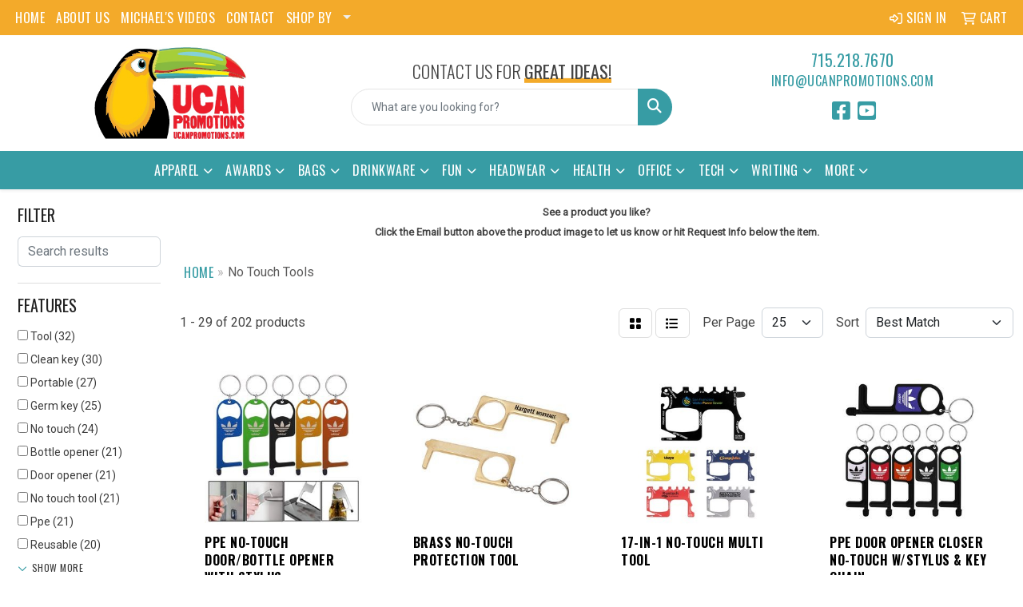

--- FILE ---
content_type: text/html
request_url: https://www.ucanpromotionalproducts.com/ws/ws.dll/StartSrch?UID=107967&WENavID=17919081
body_size: 14026
content:
<!DOCTYPE html>
<html lang="en"><head>
<meta charset="utf-8">
<meta http-equiv="X-UA-Compatible" content="IE=edge">
<meta name="viewport" content="width=device-width, initial-scale=1">
<!-- The above 3 meta tags *must* come first in the head; any other head content must come *after* these tags -->


<link href="/distsite/styles/8/css/bootstrap.min.css" rel="stylesheet" />
<link href="https://fonts.googleapis.com/css?family=Open+Sans:400,600|Oswald:400,600" rel="stylesheet">
<link href="/distsite/styles/8/css/owl.carousel.min.css" rel="stylesheet">
<link href="/distsite/styles/8/css/nouislider.css" rel="stylesheet">
<!--<link href="/distsite/styles/8/css/menu.css" rel="stylesheet"/>-->
<link href="/distsite/styles/8/css/flexslider.css" rel="stylesheet">
<link href="/distsite/styles/8/css/all.min.css" rel="stylesheet">
<link href="/distsite/styles/8/css/slick/slick.css" rel="stylesheet"/>
<link href="/distsite/styles/8/css/lightbox/lightbox.css" rel="stylesheet"  />
<link href="/distsite/styles/8/css/yamm.css" rel="stylesheet" />
<!-- Custom styles for this theme -->
<link href="/we/we.dll/StyleSheet?UN=107967&Type=WETheme&TS=C44652.5542476852" rel="stylesheet">
<!-- Custom styles for this theme -->
<link href="/we/we.dll/StyleSheet?UN=107967&Type=WETheme-PS&TS=C44652.5542476852" rel="stylesheet">
<link rel="preconnect" href="https://fonts.googleapis.com">
<link rel="preconnect" href="https://fonts.gstatic.com" crossorigin>
<link href="https://fonts.googleapis.com/css2?family=Oswald:wght@200;300;400;500;600;700&display=swap" rel="stylesheet">

<style>
body {color: #444 !important;}
ul#nav1.sf-arrows .sf-with-ul:after {border-top-color: #eee;}
h1, h2, h3, h4, h5, h6 {font-family: 'Oswald', sans-serif !important; text-transform: uppercase !important; font-weight: 400;}
a {font-family: 'Oswald', sans-serif !important; text-transform: uppercase !important; font-weight: 400; letter-spacing: .5px;}
.btn-default {font-family: 'Oswald', sans-serif !important; text-transform: uppercase !important;}
#header-inner > div > div {align-items: center !important;}
#logo > a > img {margin-top: 0;}
.header-six #logo img {max-height: 115px;}
.header-eight #logo img {max-height: 115px;}
.sig-theme-grid h3 {font-weight: 300;}
#ftlogo > a > img {height: 120px;}
#ftlogo > a > img {margin-bottom: 13px;}
#footer {padding: 60px 0px 0px 0px; border-top: 2px solid #379ca4; }
.sig-overlay {background-color: #00000080;}

.heading-title {font-family: 'Oswald', sans-serif !important; margin-bottom: 10px !important; font-size: 22px; text-transform: uppercase !important; font-weight: 300;}
.underline-txt {background-size: 100px 1.4em; background-image: linear-gradient(to bottom,rgba(0,0,0,0) 80%,#f3aa2a 80%); font-weight: 400;}

#featured-collection-1 > div > div > h3 {display: none;}
#featured-collection-1 {background: #fff;}
#featured-collection-2 {background: #fff;}
#featured-collection-3 > div > div > h3 {display: none;}
#featured-collection-4 > div > div > h3 {display: none;}

@media (min-width: 768px) {
#header-inner { padding: 15px 0px}
}

@media (min-width: 992px) {
.carousel-item {height: 550px;}
}
</style>

<!-- HTML5 shim and Respond.js for IE8 support of HTML5 elements and media queries -->
<!--[if lt IE 9]>
      <script src="https://oss.maxcdn.com/html5shiv/3.7.3/html5shiv.min.js"></script>
      <script src="https://oss.maxcdn.com/respond/1.4.2/respond.min.js"></script>
    <![endif]-->

</head>

<body style="background:#fff;">


  <!-- Slide-Out Menu -->
  <div id="filter-menu" class="filter-menu">
    <button id="close-menu" class="btn-close"></button>
    <div class="menu-content">
      
<aside class="filter-sidebar">



<div class="filter-section first">
	<h2>Filter</h2>
	 <div class="input-group mb-3">
	 <input type="text" style="border-right:0;" placeholder="Search results" class="form-control text-search-within-results" name="SearchWithinResults" value="" maxlength="100" onkeyup="HandleTextFilter(event);">
	  <label class="input-group-text" style="background-color:#fff;"><a  style="display:none;" href="javascript:void(0);" class="remove-filter" data-toggle="tooltip" title="Clear" onclick="ClearTextFilter();"><i class="far fa-times" aria-hidden="true"></i> <span class="fa-sr-only">x</span></a></label>
	</div>
</div>

<a href="javascript:void(0);" class="clear-filters"  style="display:none;" onclick="ClearDrillDown();">Clear all filters</a>

<div class="filter-section"  style="display:none;">
	<h2>Categories</h2>

	<div class="filter-list">

	 

		<!-- wrapper for more filters -->
        <div class="show-filter">

		</div><!-- showfilters -->

	</div>

		<a href="#" class="show-more"  style="display:none;" >Show more</a>
</div>


<div class="filter-section" >
	<h2>Features</h2>

		<div class="filter-list">

	  		<div class="checkbox"><label><input class="filtercheckbox" type="checkbox" name="2|Tool" ><span> Tool (32)</span></label></div><div class="checkbox"><label><input class="filtercheckbox" type="checkbox" name="2|Clean key" ><span> Clean key (30)</span></label></div><div class="checkbox"><label><input class="filtercheckbox" type="checkbox" name="2|Portable" ><span> Portable (27)</span></label></div><div class="checkbox"><label><input class="filtercheckbox" type="checkbox" name="2|Germ key" ><span> Germ key (25)</span></label></div><div class="checkbox"><label><input class="filtercheckbox" type="checkbox" name="2|No touch" ><span> No touch (24)</span></label></div><div class="checkbox"><label><input class="filtercheckbox" type="checkbox" name="2|Bottle opener" ><span> Bottle opener (21)</span></label></div><div class="checkbox"><label><input class="filtercheckbox" type="checkbox" name="2|Door opener" ><span> Door opener (21)</span></label></div><div class="checkbox"><label><input class="filtercheckbox" type="checkbox" name="2|No touch tool" ><span> No touch tool (21)</span></label></div><div class="checkbox"><label><input class="filtercheckbox" type="checkbox" name="2|Ppe" ><span> Ppe (21)</span></label></div><div class="checkbox"><label><input class="filtercheckbox" type="checkbox" name="2|Reusable" ><span> Reusable (20)</span></label></div><div class="show-filter"><div class="checkbox"><label><input class="filtercheckbox" type="checkbox" name="2|Key chains" ><span> Key chains (18)</span></label></div><div class="checkbox"><label><input class="filtercheckbox" type="checkbox" name="2|No-touch" ><span> No-touch (18)</span></label></div><div class="checkbox"><label><input class="filtercheckbox" type="checkbox" name="2|Safety" ><span> Safety (18)</span></label></div><div class="checkbox"><label><input class="filtercheckbox" type="checkbox" name="2|Keychains" ><span> Keychains (17)</span></label></div><div class="checkbox"><label><input class="filtercheckbox" type="checkbox" name="2|Safe touch key" ><span> Safe touch key (17)</span></label></div><div class="checkbox"><label><input class="filtercheckbox" type="checkbox" name="2|Contactless" ><span> Contactless (16)</span></label></div><div class="checkbox"><label><input class="filtercheckbox" type="checkbox" name="2|Touch less" ><span> Touch less (15)</span></label></div><div class="checkbox"><label><input class="filtercheckbox" type="checkbox" name="2|Touchless door opener" ><span> Touchless door opener (15)</span></label></div><div class="checkbox"><label><input class="filtercheckbox" type="checkbox" name="2|Durable" ><span> Durable (14)</span></label></div><div class="checkbox"><label><input class="filtercheckbox" type="checkbox" name="2|Hands free" ><span> Hands free (14)</span></label></div><div class="checkbox"><label><input class="filtercheckbox" type="checkbox" name="2|Hygiene" ><span> Hygiene (14)</span></label></div><div class="checkbox"><label><input class="filtercheckbox" type="checkbox" name="2|Stylus" ><span> Stylus (14)</span></label></div><div class="checkbox"><label><input class="filtercheckbox" type="checkbox" name="2|Touchless tool" ><span> Touchless tool (14)</span></label></div><div class="checkbox"><label><input class="filtercheckbox" type="checkbox" name="2|Coronavirus" ><span> Coronavirus (13)</span></label></div><div class="checkbox"><label><input class="filtercheckbox" type="checkbox" name="2|Metal" ><span> Metal (13)</span></label></div><div class="checkbox"><label><input class="filtercheckbox" type="checkbox" name="2|No touch door opener" ><span> No touch door opener (13)</span></label></div><div class="checkbox"><label><input class="filtercheckbox" type="checkbox" name="2|Protection" ><span> Protection (13)</span></label></div><div class="checkbox"><label><input class="filtercheckbox" type="checkbox" name="2|Protective" ><span> Protective (13)</span></label></div><div class="checkbox"><label><input class="filtercheckbox" type="checkbox" name="2|Touch tool" ><span> Touch tool (13)</span></label></div><div class="checkbox"><label><input class="filtercheckbox" type="checkbox" name="2|Touchless key" ><span> Touchless key (13)</span></label></div><div class="checkbox"><label><input class="filtercheckbox" type="checkbox" name="2|Isolation" ><span> Isolation (12)</span></label></div><div class="checkbox"><label><input class="filtercheckbox" type="checkbox" name="2|Key" ><span> Key (12)</span></label></div><div class="checkbox"><label><input class="filtercheckbox" type="checkbox" name="2|Kooty key" ><span> Kooty key (12)</span></label></div><div class="checkbox"><label><input class="filtercheckbox" type="checkbox" name="2|No contact" ><span> No contact (12)</span></label></div><div class="checkbox"><label><input class="filtercheckbox" type="checkbox" name="2|No touch key" ><span> No touch key (12)</span></label></div><div class="checkbox"><label><input class="filtercheckbox" type="checkbox" name="2|Touchless" ><span> Touchless (12)</span></label></div><div class="checkbox"><label><input class="filtercheckbox" type="checkbox" name="2|Clean" ><span> Clean (11)</span></label></div><div class="checkbox"><label><input class="filtercheckbox" type="checkbox" name="2|Key holder" ><span> Key holder (11)</span></label></div><div class="checkbox"><label><input class="filtercheckbox" type="checkbox" name="2|Opener" ><span> Opener (11)</span></label></div><div class="checkbox"><label><input class="filtercheckbox" type="checkbox" name="2|Touch free" ><span> Touch free (11)</span></label></div><div class="checkbox"><label><input class="filtercheckbox" type="checkbox" name="2|Germs" ><span> Germs (10)</span></label></div><div class="checkbox"><label><input class="filtercheckbox" type="checkbox" name="2|Touchscreen" ><span> Touchscreen (10)</span></label></div><div class="checkbox"><label><input class="filtercheckbox" type="checkbox" name="2|Anti-microbial hand tool" ><span> Anti-microbial hand tool (9)</span></label></div><div class="checkbox"><label><input class="filtercheckbox" type="checkbox" name="2|Covid-19" ><span> Covid-19 (9)</span></label></div><div class="checkbox"><label><input class="filtercheckbox" type="checkbox" name="2|Door" ><span> Door (9)</span></label></div><div class="checkbox"><label><input class="filtercheckbox" type="checkbox" name="2|Key ring" ><span> Key ring (9)</span></label></div><div class="checkbox"><label><input class="filtercheckbox" type="checkbox" name="2|Brass" ><span> Brass (8)</span></label></div><div class="checkbox"><label><input class="filtercheckbox" type="checkbox" name="2|Edc" ><span> Edc (8)</span></label></div><div class="checkbox"><label><input class="filtercheckbox" type="checkbox" name="2|Elevator button pusher" ><span> Elevator button pusher (8)</span></label></div><div class="checkbox"><label><input class="filtercheckbox" type="checkbox" name="2|Hygienic" ><span> Hygienic (8)</span></label></div></div>

			<!-- wrapper for more filters -->
			<div class="show-filter">

			</div><!-- showfilters -->
 		</div>
		<a href="#" class="show-more"  >Show more</a>


</div>


<div class="filter-section" >
	<h2>Colors</h2>

		<div class="filter-list">

		  	<div class="checkbox"><label><input class="filtercheckbox" type="checkbox" name="1|Black" ><span> Black (122)</span></label></div><div class="checkbox"><label><input class="filtercheckbox" type="checkbox" name="1|Silver" ><span> Silver (64)</span></label></div><div class="checkbox"><label><input class="filtercheckbox" type="checkbox" name="1|Blue" ><span> Blue (56)</span></label></div><div class="checkbox"><label><input class="filtercheckbox" type="checkbox" name="1|Gold" ><span> Gold (52)</span></label></div><div class="checkbox"><label><input class="filtercheckbox" type="checkbox" name="1|Red" ><span> Red (51)</span></label></div><div class="checkbox"><label><input class="filtercheckbox" type="checkbox" name="1|Green" ><span> Green (40)</span></label></div><div class="checkbox"><label><input class="filtercheckbox" type="checkbox" name="1|White" ><span> White (36)</span></label></div><div class="checkbox"><label><input class="filtercheckbox" type="checkbox" name="1|Pink" ><span> Pink (24)</span></label></div><div class="checkbox"><label><input class="filtercheckbox" type="checkbox" name="1|Yellow" ><span> Yellow (24)</span></label></div><div class="checkbox"><label><input class="filtercheckbox" type="checkbox" name="1|Orange" ><span> Orange (20)</span></label></div><div class="show-filter"><div class="checkbox"><label><input class="filtercheckbox" type="checkbox" name="1|Purple" ><span> Purple (16)</span></label></div><div class="checkbox"><label><input class="filtercheckbox" type="checkbox" name="1|Gray" ><span> Gray (15)</span></label></div><div class="checkbox"><label><input class="filtercheckbox" type="checkbox" name="1|Various" ><span> Various (14)</span></label></div><div class="checkbox"><label><input class="filtercheckbox" type="checkbox" name="1|Rose gold" ><span> Rose gold (11)</span></label></div><div class="checkbox"><label><input class="filtercheckbox" type="checkbox" name="1|Brass" ><span> Brass (8)</span></label></div><div class="checkbox"><label><input class="filtercheckbox" type="checkbox" name="1|Brown" ><span> Brown (8)</span></label></div><div class="checkbox"><label><input class="filtercheckbox" type="checkbox" name="1|Antique pewter" ><span> Antique pewter (5)</span></label></div><div class="checkbox"><label><input class="filtercheckbox" type="checkbox" name="1|Golden" ><span> Golden (5)</span></label></div><div class="checkbox"><label><input class="filtercheckbox" type="checkbox" name="1|Bronze" ><span> Bronze (4)</span></label></div><div class="checkbox"><label><input class="filtercheckbox" type="checkbox" name="1|Lime green" ><span> Lime green (4)</span></label></div><div class="checkbox"><label><input class="filtercheckbox" type="checkbox" name="1|Antique brass" ><span> Antique brass (3)</span></label></div><div class="checkbox"><label><input class="filtercheckbox" type="checkbox" name="1|Antique copper" ><span> Antique copper (3)</span></label></div><div class="checkbox"><label><input class="filtercheckbox" type="checkbox" name="1|Copper" ><span> Copper (3)</span></label></div><div class="checkbox"><label><input class="filtercheckbox" type="checkbox" name="1|Pewter" ><span> Pewter (3)</span></label></div><div class="checkbox"><label><input class="filtercheckbox" type="checkbox" name="1|Rose red" ><span> Rose red (3)</span></label></div><div class="checkbox"><label><input class="filtercheckbox" type="checkbox" name="1|Black/blue" ><span> Black/blue (2)</span></label></div><div class="checkbox"><label><input class="filtercheckbox" type="checkbox" name="1|Black/red" ><span> Black/red (2)</span></label></div><div class="checkbox"><label><input class="filtercheckbox" type="checkbox" name="1|Black/white" ><span> Black/white (2)</span></label></div><div class="checkbox"><label><input class="filtercheckbox" type="checkbox" name="1|Chrome silver" ><span> Chrome silver (2)</span></label></div><div class="checkbox"><label><input class="filtercheckbox" type="checkbox" name="1|Light blue" ><span> Light blue (2)</span></label></div><div class="checkbox"><label><input class="filtercheckbox" type="checkbox" name="1|Nickel" ><span> Nickel (2)</span></label></div><div class="checkbox"><label><input class="filtercheckbox" type="checkbox" name="1|Royal blue" ><span> Royal blue (2)</span></label></div><div class="checkbox"><label><input class="filtercheckbox" type="checkbox" name="1|Acid green/black" ><span> Acid green/black (1)</span></label></div><div class="checkbox"><label><input class="filtercheckbox" type="checkbox" name="1|Assorted" ><span> Assorted (1)</span></label></div><div class="checkbox"><label><input class="filtercheckbox" type="checkbox" name="1|Bag" ><span> Bag (1)</span></label></div><div class="checkbox"><label><input class="filtercheckbox" type="checkbox" name="1|Black gray" ><span> Black gray (1)</span></label></div><div class="checkbox"><label><input class="filtercheckbox" type="checkbox" name="1|Black/green" ><span> Black/green (1)</span></label></div><div class="checkbox"><label><input class="filtercheckbox" type="checkbox" name="1|Black/orange" ><span> Black/orange (1)</span></label></div><div class="checkbox"><label><input class="filtercheckbox" type="checkbox" name="1|Black/red/silver" ><span> Black/red/silver (1)</span></label></div><div class="checkbox"><label><input class="filtercheckbox" type="checkbox" name="1|Black/silver" ><span> Black/silver (1)</span></label></div><div class="checkbox"><label><input class="filtercheckbox" type="checkbox" name="1|Blue/silver" ><span> Blue/silver (1)</span></label></div><div class="checkbox"><label><input class="filtercheckbox" type="checkbox" name="1|Brown/silver" ><span> Brown/silver (1)</span></label></div><div class="checkbox"><label><input class="filtercheckbox" type="checkbox" name="1|Brushed steel" ><span> Brushed steel (1)</span></label></div><div class="checkbox"><label><input class="filtercheckbox" type="checkbox" name="1|Burgundy red" ><span> Burgundy red (1)</span></label></div><div class="checkbox"><label><input class="filtercheckbox" type="checkbox" name="1|Cloth" ><span> Cloth (1)</span></label></div><div class="checkbox"><label><input class="filtercheckbox" type="checkbox" name="1|Ful" ><span> Ful (1)</span></label></div><div class="checkbox"><label><input class="filtercheckbox" type="checkbox" name="1|Maroon" ><span> Maroon (1)</span></label></div><div class="checkbox"><label><input class="filtercheckbox" type="checkbox" name="1|Maroon red" ><span> Maroon red (1)</span></label></div><div class="checkbox"><label><input class="filtercheckbox" type="checkbox" name="1|Natural" ><span> Natural (1)</span></label></div><div class="checkbox"><label><input class="filtercheckbox" type="checkbox" name="1|Natural wood brown" ><span> Natural wood brown (1)</span></label></div></div>


			<!-- wrapper for more filters -->
			<div class="show-filter">

			</div><!-- showfilters -->

		  </div>

		<a href="#" class="show-more"  >Show more</a>
</div>


<div class="filter-section"  >
	<h2>Price Range</h2>
	<div class="filter-price-wrap">
		<div class="filter-price-inner">
			<div class="input-group">
				<span class="input-group-text input-group-text-white">$</span>
				<input type="text" class="form-control form-control-sm filter-min-prices" name="min-prices" value="" placeholder="Min" onkeyup="HandlePriceFilter(event);">
			</div>
			<div class="input-group">
				<span class="input-group-text input-group-text-white">$</span>
				<input type="text" class="form-control form-control-sm filter-max-prices" name="max-prices" value="" placeholder="Max" onkeyup="HandlePriceFilter(event);">
			</div>
		</div>
		<a href="javascript:void(0)" onclick="SetPriceFilter();" ><i class="fa-solid fa-chevron-right"></i></a>
	</div>
</div>

<div class="filter-section"   >
	<h2>Quantity</h2>
	<div class="filter-price-wrap mb-2">
		<input type="text" class="form-control form-control-sm filter-quantity" value="" placeholder="Qty" onkeyup="HandleQuantityFilter(event);">
		<a href="javascript:void(0)" onclick="SetQuantityFilter();"><i class="fa-solid fa-chevron-right"></i></a>
	</div>
</div>




	</aside>

    </div>
</div>




	<div class="container-fluid">
		<div class="row">

			<div class="col-md-3 col-lg-2">
        <div class="d-none d-md-block">
          <div id="desktop-filter">
            
<aside class="filter-sidebar">



<div class="filter-section first">
	<h2>Filter</h2>
	 <div class="input-group mb-3">
	 <input type="text" style="border-right:0;" placeholder="Search results" class="form-control text-search-within-results" name="SearchWithinResults" value="" maxlength="100" onkeyup="HandleTextFilter(event);">
	  <label class="input-group-text" style="background-color:#fff;"><a  style="display:none;" href="javascript:void(0);" class="remove-filter" data-toggle="tooltip" title="Clear" onclick="ClearTextFilter();"><i class="far fa-times" aria-hidden="true"></i> <span class="fa-sr-only">x</span></a></label>
	</div>
</div>

<a href="javascript:void(0);" class="clear-filters"  style="display:none;" onclick="ClearDrillDown();">Clear all filters</a>

<div class="filter-section"  style="display:none;">
	<h2>Categories</h2>

	<div class="filter-list">

	 

		<!-- wrapper for more filters -->
        <div class="show-filter">

		</div><!-- showfilters -->

	</div>

		<a href="#" class="show-more"  style="display:none;" >Show more</a>
</div>


<div class="filter-section" >
	<h2>Features</h2>

		<div class="filter-list">

	  		<div class="checkbox"><label><input class="filtercheckbox" type="checkbox" name="2|Tool" ><span> Tool (32)</span></label></div><div class="checkbox"><label><input class="filtercheckbox" type="checkbox" name="2|Clean key" ><span> Clean key (30)</span></label></div><div class="checkbox"><label><input class="filtercheckbox" type="checkbox" name="2|Portable" ><span> Portable (27)</span></label></div><div class="checkbox"><label><input class="filtercheckbox" type="checkbox" name="2|Germ key" ><span> Germ key (25)</span></label></div><div class="checkbox"><label><input class="filtercheckbox" type="checkbox" name="2|No touch" ><span> No touch (24)</span></label></div><div class="checkbox"><label><input class="filtercheckbox" type="checkbox" name="2|Bottle opener" ><span> Bottle opener (21)</span></label></div><div class="checkbox"><label><input class="filtercheckbox" type="checkbox" name="2|Door opener" ><span> Door opener (21)</span></label></div><div class="checkbox"><label><input class="filtercheckbox" type="checkbox" name="2|No touch tool" ><span> No touch tool (21)</span></label></div><div class="checkbox"><label><input class="filtercheckbox" type="checkbox" name="2|Ppe" ><span> Ppe (21)</span></label></div><div class="checkbox"><label><input class="filtercheckbox" type="checkbox" name="2|Reusable" ><span> Reusable (20)</span></label></div><div class="show-filter"><div class="checkbox"><label><input class="filtercheckbox" type="checkbox" name="2|Key chains" ><span> Key chains (18)</span></label></div><div class="checkbox"><label><input class="filtercheckbox" type="checkbox" name="2|No-touch" ><span> No-touch (18)</span></label></div><div class="checkbox"><label><input class="filtercheckbox" type="checkbox" name="2|Safety" ><span> Safety (18)</span></label></div><div class="checkbox"><label><input class="filtercheckbox" type="checkbox" name="2|Keychains" ><span> Keychains (17)</span></label></div><div class="checkbox"><label><input class="filtercheckbox" type="checkbox" name="2|Safe touch key" ><span> Safe touch key (17)</span></label></div><div class="checkbox"><label><input class="filtercheckbox" type="checkbox" name="2|Contactless" ><span> Contactless (16)</span></label></div><div class="checkbox"><label><input class="filtercheckbox" type="checkbox" name="2|Touch less" ><span> Touch less (15)</span></label></div><div class="checkbox"><label><input class="filtercheckbox" type="checkbox" name="2|Touchless door opener" ><span> Touchless door opener (15)</span></label></div><div class="checkbox"><label><input class="filtercheckbox" type="checkbox" name="2|Durable" ><span> Durable (14)</span></label></div><div class="checkbox"><label><input class="filtercheckbox" type="checkbox" name="2|Hands free" ><span> Hands free (14)</span></label></div><div class="checkbox"><label><input class="filtercheckbox" type="checkbox" name="2|Hygiene" ><span> Hygiene (14)</span></label></div><div class="checkbox"><label><input class="filtercheckbox" type="checkbox" name="2|Stylus" ><span> Stylus (14)</span></label></div><div class="checkbox"><label><input class="filtercheckbox" type="checkbox" name="2|Touchless tool" ><span> Touchless tool (14)</span></label></div><div class="checkbox"><label><input class="filtercheckbox" type="checkbox" name="2|Coronavirus" ><span> Coronavirus (13)</span></label></div><div class="checkbox"><label><input class="filtercheckbox" type="checkbox" name="2|Metal" ><span> Metal (13)</span></label></div><div class="checkbox"><label><input class="filtercheckbox" type="checkbox" name="2|No touch door opener" ><span> No touch door opener (13)</span></label></div><div class="checkbox"><label><input class="filtercheckbox" type="checkbox" name="2|Protection" ><span> Protection (13)</span></label></div><div class="checkbox"><label><input class="filtercheckbox" type="checkbox" name="2|Protective" ><span> Protective (13)</span></label></div><div class="checkbox"><label><input class="filtercheckbox" type="checkbox" name="2|Touch tool" ><span> Touch tool (13)</span></label></div><div class="checkbox"><label><input class="filtercheckbox" type="checkbox" name="2|Touchless key" ><span> Touchless key (13)</span></label></div><div class="checkbox"><label><input class="filtercheckbox" type="checkbox" name="2|Isolation" ><span> Isolation (12)</span></label></div><div class="checkbox"><label><input class="filtercheckbox" type="checkbox" name="2|Key" ><span> Key (12)</span></label></div><div class="checkbox"><label><input class="filtercheckbox" type="checkbox" name="2|Kooty key" ><span> Kooty key (12)</span></label></div><div class="checkbox"><label><input class="filtercheckbox" type="checkbox" name="2|No contact" ><span> No contact (12)</span></label></div><div class="checkbox"><label><input class="filtercheckbox" type="checkbox" name="2|No touch key" ><span> No touch key (12)</span></label></div><div class="checkbox"><label><input class="filtercheckbox" type="checkbox" name="2|Touchless" ><span> Touchless (12)</span></label></div><div class="checkbox"><label><input class="filtercheckbox" type="checkbox" name="2|Clean" ><span> Clean (11)</span></label></div><div class="checkbox"><label><input class="filtercheckbox" type="checkbox" name="2|Key holder" ><span> Key holder (11)</span></label></div><div class="checkbox"><label><input class="filtercheckbox" type="checkbox" name="2|Opener" ><span> Opener (11)</span></label></div><div class="checkbox"><label><input class="filtercheckbox" type="checkbox" name="2|Touch free" ><span> Touch free (11)</span></label></div><div class="checkbox"><label><input class="filtercheckbox" type="checkbox" name="2|Germs" ><span> Germs (10)</span></label></div><div class="checkbox"><label><input class="filtercheckbox" type="checkbox" name="2|Touchscreen" ><span> Touchscreen (10)</span></label></div><div class="checkbox"><label><input class="filtercheckbox" type="checkbox" name="2|Anti-microbial hand tool" ><span> Anti-microbial hand tool (9)</span></label></div><div class="checkbox"><label><input class="filtercheckbox" type="checkbox" name="2|Covid-19" ><span> Covid-19 (9)</span></label></div><div class="checkbox"><label><input class="filtercheckbox" type="checkbox" name="2|Door" ><span> Door (9)</span></label></div><div class="checkbox"><label><input class="filtercheckbox" type="checkbox" name="2|Key ring" ><span> Key ring (9)</span></label></div><div class="checkbox"><label><input class="filtercheckbox" type="checkbox" name="2|Brass" ><span> Brass (8)</span></label></div><div class="checkbox"><label><input class="filtercheckbox" type="checkbox" name="2|Edc" ><span> Edc (8)</span></label></div><div class="checkbox"><label><input class="filtercheckbox" type="checkbox" name="2|Elevator button pusher" ><span> Elevator button pusher (8)</span></label></div><div class="checkbox"><label><input class="filtercheckbox" type="checkbox" name="2|Hygienic" ><span> Hygienic (8)</span></label></div></div>

			<!-- wrapper for more filters -->
			<div class="show-filter">

			</div><!-- showfilters -->
 		</div>
		<a href="#" class="show-more"  >Show more</a>


</div>


<div class="filter-section" >
	<h2>Colors</h2>

		<div class="filter-list">

		  	<div class="checkbox"><label><input class="filtercheckbox" type="checkbox" name="1|Black" ><span> Black (122)</span></label></div><div class="checkbox"><label><input class="filtercheckbox" type="checkbox" name="1|Silver" ><span> Silver (64)</span></label></div><div class="checkbox"><label><input class="filtercheckbox" type="checkbox" name="1|Blue" ><span> Blue (56)</span></label></div><div class="checkbox"><label><input class="filtercheckbox" type="checkbox" name="1|Gold" ><span> Gold (52)</span></label></div><div class="checkbox"><label><input class="filtercheckbox" type="checkbox" name="1|Red" ><span> Red (51)</span></label></div><div class="checkbox"><label><input class="filtercheckbox" type="checkbox" name="1|Green" ><span> Green (40)</span></label></div><div class="checkbox"><label><input class="filtercheckbox" type="checkbox" name="1|White" ><span> White (36)</span></label></div><div class="checkbox"><label><input class="filtercheckbox" type="checkbox" name="1|Pink" ><span> Pink (24)</span></label></div><div class="checkbox"><label><input class="filtercheckbox" type="checkbox" name="1|Yellow" ><span> Yellow (24)</span></label></div><div class="checkbox"><label><input class="filtercheckbox" type="checkbox" name="1|Orange" ><span> Orange (20)</span></label></div><div class="show-filter"><div class="checkbox"><label><input class="filtercheckbox" type="checkbox" name="1|Purple" ><span> Purple (16)</span></label></div><div class="checkbox"><label><input class="filtercheckbox" type="checkbox" name="1|Gray" ><span> Gray (15)</span></label></div><div class="checkbox"><label><input class="filtercheckbox" type="checkbox" name="1|Various" ><span> Various (14)</span></label></div><div class="checkbox"><label><input class="filtercheckbox" type="checkbox" name="1|Rose gold" ><span> Rose gold (11)</span></label></div><div class="checkbox"><label><input class="filtercheckbox" type="checkbox" name="1|Brass" ><span> Brass (8)</span></label></div><div class="checkbox"><label><input class="filtercheckbox" type="checkbox" name="1|Brown" ><span> Brown (8)</span></label></div><div class="checkbox"><label><input class="filtercheckbox" type="checkbox" name="1|Antique pewter" ><span> Antique pewter (5)</span></label></div><div class="checkbox"><label><input class="filtercheckbox" type="checkbox" name="1|Golden" ><span> Golden (5)</span></label></div><div class="checkbox"><label><input class="filtercheckbox" type="checkbox" name="1|Bronze" ><span> Bronze (4)</span></label></div><div class="checkbox"><label><input class="filtercheckbox" type="checkbox" name="1|Lime green" ><span> Lime green (4)</span></label></div><div class="checkbox"><label><input class="filtercheckbox" type="checkbox" name="1|Antique brass" ><span> Antique brass (3)</span></label></div><div class="checkbox"><label><input class="filtercheckbox" type="checkbox" name="1|Antique copper" ><span> Antique copper (3)</span></label></div><div class="checkbox"><label><input class="filtercheckbox" type="checkbox" name="1|Copper" ><span> Copper (3)</span></label></div><div class="checkbox"><label><input class="filtercheckbox" type="checkbox" name="1|Pewter" ><span> Pewter (3)</span></label></div><div class="checkbox"><label><input class="filtercheckbox" type="checkbox" name="1|Rose red" ><span> Rose red (3)</span></label></div><div class="checkbox"><label><input class="filtercheckbox" type="checkbox" name="1|Black/blue" ><span> Black/blue (2)</span></label></div><div class="checkbox"><label><input class="filtercheckbox" type="checkbox" name="1|Black/red" ><span> Black/red (2)</span></label></div><div class="checkbox"><label><input class="filtercheckbox" type="checkbox" name="1|Black/white" ><span> Black/white (2)</span></label></div><div class="checkbox"><label><input class="filtercheckbox" type="checkbox" name="1|Chrome silver" ><span> Chrome silver (2)</span></label></div><div class="checkbox"><label><input class="filtercheckbox" type="checkbox" name="1|Light blue" ><span> Light blue (2)</span></label></div><div class="checkbox"><label><input class="filtercheckbox" type="checkbox" name="1|Nickel" ><span> Nickel (2)</span></label></div><div class="checkbox"><label><input class="filtercheckbox" type="checkbox" name="1|Royal blue" ><span> Royal blue (2)</span></label></div><div class="checkbox"><label><input class="filtercheckbox" type="checkbox" name="1|Acid green/black" ><span> Acid green/black (1)</span></label></div><div class="checkbox"><label><input class="filtercheckbox" type="checkbox" name="1|Assorted" ><span> Assorted (1)</span></label></div><div class="checkbox"><label><input class="filtercheckbox" type="checkbox" name="1|Bag" ><span> Bag (1)</span></label></div><div class="checkbox"><label><input class="filtercheckbox" type="checkbox" name="1|Black gray" ><span> Black gray (1)</span></label></div><div class="checkbox"><label><input class="filtercheckbox" type="checkbox" name="1|Black/green" ><span> Black/green (1)</span></label></div><div class="checkbox"><label><input class="filtercheckbox" type="checkbox" name="1|Black/orange" ><span> Black/orange (1)</span></label></div><div class="checkbox"><label><input class="filtercheckbox" type="checkbox" name="1|Black/red/silver" ><span> Black/red/silver (1)</span></label></div><div class="checkbox"><label><input class="filtercheckbox" type="checkbox" name="1|Black/silver" ><span> Black/silver (1)</span></label></div><div class="checkbox"><label><input class="filtercheckbox" type="checkbox" name="1|Blue/silver" ><span> Blue/silver (1)</span></label></div><div class="checkbox"><label><input class="filtercheckbox" type="checkbox" name="1|Brown/silver" ><span> Brown/silver (1)</span></label></div><div class="checkbox"><label><input class="filtercheckbox" type="checkbox" name="1|Brushed steel" ><span> Brushed steel (1)</span></label></div><div class="checkbox"><label><input class="filtercheckbox" type="checkbox" name="1|Burgundy red" ><span> Burgundy red (1)</span></label></div><div class="checkbox"><label><input class="filtercheckbox" type="checkbox" name="1|Cloth" ><span> Cloth (1)</span></label></div><div class="checkbox"><label><input class="filtercheckbox" type="checkbox" name="1|Ful" ><span> Ful (1)</span></label></div><div class="checkbox"><label><input class="filtercheckbox" type="checkbox" name="1|Maroon" ><span> Maroon (1)</span></label></div><div class="checkbox"><label><input class="filtercheckbox" type="checkbox" name="1|Maroon red" ><span> Maroon red (1)</span></label></div><div class="checkbox"><label><input class="filtercheckbox" type="checkbox" name="1|Natural" ><span> Natural (1)</span></label></div><div class="checkbox"><label><input class="filtercheckbox" type="checkbox" name="1|Natural wood brown" ><span> Natural wood brown (1)</span></label></div></div>


			<!-- wrapper for more filters -->
			<div class="show-filter">

			</div><!-- showfilters -->

		  </div>

		<a href="#" class="show-more"  >Show more</a>
</div>


<div class="filter-section"  >
	<h2>Price Range</h2>
	<div class="filter-price-wrap">
		<div class="filter-price-inner">
			<div class="input-group">
				<span class="input-group-text input-group-text-white">$</span>
				<input type="text" class="form-control form-control-sm filter-min-prices" name="min-prices" value="" placeholder="Min" onkeyup="HandlePriceFilter(event);">
			</div>
			<div class="input-group">
				<span class="input-group-text input-group-text-white">$</span>
				<input type="text" class="form-control form-control-sm filter-max-prices" name="max-prices" value="" placeholder="Max" onkeyup="HandlePriceFilter(event);">
			</div>
		</div>
		<a href="javascript:void(0)" onclick="SetPriceFilter();" ><i class="fa-solid fa-chevron-right"></i></a>
	</div>
</div>

<div class="filter-section"   >
	<h2>Quantity</h2>
	<div class="filter-price-wrap mb-2">
		<input type="text" class="form-control form-control-sm filter-quantity" value="" placeholder="Qty" onkeyup="HandleQuantityFilter(event);">
		<a href="javascript:void(0)" onclick="SetQuantityFilter();"><i class="fa-solid fa-chevron-right"></i></a>
	</div>
</div>




	</aside>

          </div>
        </div>
			</div>

			<div class="col-md-9 col-lg-10">
				<p><font face="Roboto" size="2"><p style="text-align: center;"><strong>See a product you like?<br />Click the Email button above the product image to let us know or hit Request Info below the item.</strong></p></font></p>

				<ol class="breadcrumb"  >
              		<li><a href="https://www.ucanpromotionalproducts.com" target="_top">Home</a></li>
             	 	<li class="active">No Touch Tools</li>
            	</ol>




				<div id="product-list-controls">

				
						<div class="d-flex align-items-center justify-content-between">
							<div class="d-none d-md-block me-3">
								1 - 29 of  202 <span class="d-none d-lg-inline">products</span>
							</div>
					  
						  <!-- Right Aligned Controls -->
						  <div class="product-controls-right d-flex align-items-center">
       
              <button id="show-filter-button" class="btn btn-control d-block d-md-none"><i class="fa-solid fa-filter" aria-hidden="true"></i></button>

							
							<span class="me-3">
								<a href="/ws/ws.dll/StartSrch?UID=107967&WENavID=17919081&View=T&ST=2601141339282905499641257" class="btn btn-control grid" title="Change to Grid View"><i class="fa-solid fa-grid-2" aria-hidden="true"></i>  <span class="fa-sr-only">Grid</span></a>
								<a href="/ws/ws.dll/StartSrch?UID=107967&WENavID=17919081&View=L&ST=2601141339282905499641257" class="btn btn-control" title="Change to List View"><i class="fa-solid fa-list"></i> <span class="fa-sr-only">List</span></a>
							</span>
							
					  
							<!-- Number of Items Per Page -->
							<div class="me-2 d-none d-lg-block">
								<label>Per Page</label>
							</div>
							<div class="me-3 d-none d-md-block">
								<select class="form-select notranslate" onchange="GoToNewURL(this);" aria-label="Items per page">
									<option value="/ws/ws.dll/StartSrch?UID=107967&WENavID=17919081&ST=2601141339282905499641257&PPP=10" >10</option><option value="/ws/ws.dll/StartSrch?UID=107967&WENavID=17919081&ST=2601141339282905499641257&PPP=25" selected>25</option><option value="/ws/ws.dll/StartSrch?UID=107967&WENavID=17919081&ST=2601141339282905499641257&PPP=50" >50</option><option value="/ws/ws.dll/StartSrch?UID=107967&WENavID=17919081&ST=2601141339282905499641257&PPP=100" >100</option><option value="/ws/ws.dll/StartSrch?UID=107967&WENavID=17919081&ST=2601141339282905499641257&PPP=250" >250</option>
								
								</select>
							</div>
					  
							<!-- Sort By -->
							<div class="d-none d-lg-block me-2">
								<label>Sort</label>
							</div>
							<div>
								<select class="form-select" onchange="GoToNewURL(this);">
									<option value="/ws/ws.dll/StartSrch?UID=107967&WENavID=17919081&Sort=0" selected>Best Match</option><option value="/ws/ws.dll/StartSrch?UID=107967&WENavID=17919081&Sort=3">Most Popular</option><option value="/ws/ws.dll/StartSrch?UID=107967&WENavID=17919081&Sort=1">Price (Low to High)</option><option value="/ws/ws.dll/StartSrch?UID=107967&WENavID=17919081&Sort=2">Price (High to Low)</option>
								 </select>
							</div>
						  </div>
						</div>

			  </div>

				<!-- Product Results List -->
				<ul class="thumbnail-list"><a name="0" href="#" alt="Item 0"></a>
<li>
 <a href="https://www.ucanpromotionalproducts.com/p/KIBVM-NXENI/ppe-no-touch-doorbottle-opener-with-stylus" target="_parent" alt="PPE No-Touch Door/Bottle Opener with Stylus">
 <div class="pr-list-grid">
		<img class="img-responsive" src="/ws/ws.dll/QPic?SN=67961&P=586347986&I=0&PX=300" alt="PPE No-Touch Door/Bottle Opener with Stylus">
		<p class="pr-name">PPE No-Touch Door/Bottle Opener with Stylus</p>
		<div class="pr-meta-row">
			<div class="product-reviews"  style="display:none;">
				<div class="rating-stars">
				<i class="fa-solid fa-star-sharp" aria-hidden="true"></i><i class="fa-solid fa-star-sharp" aria-hidden="true"></i><i class="fa-solid fa-star-sharp" aria-hidden="true"></i><i class="fa-solid fa-star-sharp" aria-hidden="true"></i><i class="fa-solid fa-star-sharp" aria-hidden="true"></i>
				</div>
				<span class="rating-count">(0)</span>
			</div>
			
		</div>
		<p class="pr-number"  ><span class="notranslate">Item #KIBVM-NXENI</span></p>
		<p class="pr-price"  ><span class="notranslate">$1.34</span> - <span class="notranslate">$1.78</span></p>
 </div>
 </a>
</li>
<a name="1" href="#" alt="Item 1"></a>
<li>
 <a href="https://www.ucanpromotionalproducts.com/p/SOYBN-NXJXJ/brass-no-touch-protection-tool" target="_parent" alt="Brass No-Touch Protection Tool">
 <div class="pr-list-grid">
		<img class="img-responsive" src="/ws/ws.dll/QPic?SN=60462&P=126351627&I=0&PX=300" alt="Brass No-Touch Protection Tool">
		<p class="pr-name">Brass No-Touch Protection Tool</p>
		<div class="pr-meta-row">
			<div class="product-reviews"  style="display:none;">
				<div class="rating-stars">
				<i class="fa-solid fa-star-sharp" aria-hidden="true"></i><i class="fa-solid fa-star-sharp" aria-hidden="true"></i><i class="fa-solid fa-star-sharp" aria-hidden="true"></i><i class="fa-solid fa-star-sharp" aria-hidden="true"></i><i class="fa-solid fa-star-sharp" aria-hidden="true"></i>
				</div>
				<span class="rating-count">(0)</span>
			</div>
			
		</div>
		<p class="pr-number"  ><span class="notranslate">Item #SOYBN-NXJXJ</span></p>
		<p class="pr-price"  ><span class="notranslate">$2.85</span> - <span class="notranslate">$3.43</span></p>
 </div>
 </a>
</li>
<a name="2" href="#" alt="Item 2"></a>
<li>
 <a href="https://www.ucanpromotionalproducts.com/p/WPBAM-ODAUY/17-in-1-no-touch-multi-tool" target="_parent" alt="17-in-1 No-Touch Multi Tool">
 <div class="pr-list-grid">
		<img class="img-responsive" src="/ws/ws.dll/QPic?SN=52510&P=956450936&I=0&PX=300" alt="17-in-1 No-Touch Multi Tool">
		<p class="pr-name">17-in-1 No-Touch Multi Tool</p>
		<div class="pr-meta-row">
			<div class="product-reviews"  style="display:none;">
				<div class="rating-stars">
				<i class="fa-solid fa-star-sharp" aria-hidden="true"></i><i class="fa-solid fa-star-sharp" aria-hidden="true"></i><i class="fa-solid fa-star-sharp" aria-hidden="true"></i><i class="fa-solid fa-star-sharp" aria-hidden="true"></i><i class="fa-solid fa-star-sharp" aria-hidden="true"></i>
				</div>
				<span class="rating-count">(0)</span>
			</div>
			
		</div>
		<p class="pr-number"  ><span class="notranslate">Item #WPBAM-ODAUY</span></p>
		<p class="pr-price"  ><span class="notranslate">$1.82</span> - <span class="notranslate">$2.21</span></p>
 </div>
 </a>
</li>
<a name="3" href="#" alt="Item 3"></a>
<li>
 <a href="https://www.ucanpromotionalproducts.com/p/MPVDK-NZAII/ppe-door-opener-closer-no-touch-wstylus--key-chain" target="_parent" alt="PPE Door Opener Closer No-Touch w/Stylus &amp; Key Chain">
 <div class="pr-list-grid">
		<img class="img-responsive" src="/ws/ws.dll/QPic?SN=67961&P=936380304&I=0&PX=300" alt="PPE Door Opener Closer No-Touch w/Stylus &amp; Key Chain">
		<p class="pr-name">PPE Door Opener Closer No-Touch w/Stylus &amp; Key Chain</p>
		<div class="pr-meta-row">
			<div class="product-reviews"  style="display:none;">
				<div class="rating-stars">
				<i class="fa-solid fa-star-sharp" aria-hidden="true"></i><i class="fa-solid fa-star-sharp" aria-hidden="true"></i><i class="fa-solid fa-star-sharp" aria-hidden="true"></i><i class="fa-solid fa-star-sharp" aria-hidden="true"></i><i class="fa-solid fa-star-sharp" aria-hidden="true"></i>
				</div>
				<span class="rating-count">(0)</span>
			</div>
			
		</div>
		<p class="pr-number"  ><span class="notranslate">Item #MPVDK-NZAII</span></p>
		<p class="pr-price"  ><span class="notranslate">$1.00</span> - <span class="notranslate">$1.25</span></p>
 </div>
 </a>
</li>
<a name="4" href="#" alt="Item 4"></a>
<li>
 <a href="https://www.ucanpromotionalproducts.com/p/KPYUN-NTXTX/no-touch-door-hook-and-button-presser" target="_parent" alt="No Touch Door Hook and Button Presser">
 <div class="pr-list-grid">
		<img class="img-responsive" src="/ws/ws.dll/QPic?SN=69359&P=776290697&I=0&PX=300" alt="No Touch Door Hook and Button Presser">
		<p class="pr-name">No Touch Door Hook and Button Presser</p>
		<div class="pr-meta-row">
			<div class="product-reviews"  style="display:none;">
				<div class="rating-stars">
				<i class="fa-solid fa-star-sharp" aria-hidden="true"></i><i class="fa-solid fa-star-sharp" aria-hidden="true"></i><i class="fa-solid fa-star-sharp" aria-hidden="true"></i><i class="fa-solid fa-star-sharp" aria-hidden="true"></i><i class="fa-solid fa-star-sharp" aria-hidden="true"></i>
				</div>
				<span class="rating-count">(0)</span>
			</div>
			
		</div>
		<p class="pr-number"  ><span class="notranslate">Item #KPYUN-NTXTX</span></p>
		<p class="pr-price"  style="display:none;" ></p>
 </div>
 </a>
</li>
<a name="5" href="#" alt="Item 5"></a>
<li>
 <a href="https://www.ucanpromotionalproducts.com/p/WPYUP-NTXTZ/no-touch-door-hook-bottle-opener-2" target="_parent" alt="No Touch Door Hook Bottle Opener #2">
 <div class="pr-list-grid">
		<img class="img-responsive" src="/ws/ws.dll/QPic?SN=69359&P=576290699&I=0&PX=300" alt="No Touch Door Hook Bottle Opener #2">
		<p class="pr-name">No Touch Door Hook Bottle Opener #2</p>
		<div class="pr-meta-row">
			<div class="product-reviews"  style="display:none;">
				<div class="rating-stars">
				<i class="fa-solid fa-star-sharp" aria-hidden="true"></i><i class="fa-solid fa-star-sharp" aria-hidden="true"></i><i class="fa-solid fa-star-sharp" aria-hidden="true"></i><i class="fa-solid fa-star-sharp" aria-hidden="true"></i><i class="fa-solid fa-star-sharp" aria-hidden="true"></i>
				</div>
				<span class="rating-count">(0)</span>
			</div>
			
		</div>
		<p class="pr-number"  ><span class="notranslate">Item #WPYUP-NTXTZ</span></p>
		<p class="pr-price"  style="display:none;" ></p>
 </div>
 </a>
</li>
<a name="6" href="#" alt="Item 6"></a>
<li>
 <a href="https://www.ucanpromotionalproducts.com/p/XPZDI-NTXUC/no-touch-door-hook-bottle-opener-and-stylus-3" target="_parent" alt="No Touch Door Hook, Bottle Opener and Stylus #3">
 <div class="pr-list-grid">
		<img class="img-responsive" src="/ws/ws.dll/QPic?SN=69359&P=106290702&I=0&PX=300" alt="No Touch Door Hook, Bottle Opener and Stylus #3">
		<p class="pr-name">No Touch Door Hook, Bottle Opener and Stylus #3</p>
		<div class="pr-meta-row">
			<div class="product-reviews"  style="display:none;">
				<div class="rating-stars">
				<i class="fa-solid fa-star-sharp" aria-hidden="true"></i><i class="fa-solid fa-star-sharp" aria-hidden="true"></i><i class="fa-solid fa-star-sharp" aria-hidden="true"></i><i class="fa-solid fa-star-sharp" aria-hidden="true"></i><i class="fa-solid fa-star-sharp" aria-hidden="true"></i>
				</div>
				<span class="rating-count">(0)</span>
			</div>
			
		</div>
		<p class="pr-number"  ><span class="notranslate">Item #XPZDI-NTXUC</span></p>
		<p class="pr-price"  style="display:none;" ></p>
 </div>
 </a>
</li>
<a name="7" href="#" alt="Item 7"></a>
<li>
 <a href="https://www.ucanpromotionalproducts.com/p/PPZDL-NTXUF/no-touch-door-hook-bottle-opener-and-stylus-4" target="_parent" alt="No Touch Door Hook, Bottle Opener and Stylus #4">
 <div class="pr-list-grid">
		<img class="img-responsive" src="/ws/ws.dll/QPic?SN=69359&P=306290705&I=0&PX=300" alt="No Touch Door Hook, Bottle Opener and Stylus #4">
		<p class="pr-name">No Touch Door Hook, Bottle Opener and Stylus #4</p>
		<div class="pr-meta-row">
			<div class="product-reviews"  style="display:none;">
				<div class="rating-stars">
				<i class="fa-solid fa-star-sharp" aria-hidden="true"></i><i class="fa-solid fa-star-sharp" aria-hidden="true"></i><i class="fa-solid fa-star-sharp" aria-hidden="true"></i><i class="fa-solid fa-star-sharp" aria-hidden="true"></i><i class="fa-solid fa-star-sharp" aria-hidden="true"></i>
				</div>
				<span class="rating-count">(0)</span>
			</div>
			
		</div>
		<p class="pr-number"  ><span class="notranslate">Item #PPZDL-NTXUF</span></p>
		<p class="pr-price"  style="display:none;" ></p>
 </div>
 </a>
</li>
<a name="8" href="#" alt="Item 8"></a>
<li>
 <a href="https://www.ucanpromotionalproducts.com/p/HPZDO-NTXUI/no-touch-door-hook-bottle-opener-and-stylus-5" target="_parent" alt="No Touch Door Hook, Bottle Opener and Stylus #5">
 <div class="pr-list-grid">
		<img class="img-responsive" src="/ws/ws.dll/QPic?SN=69359&P=506290708&I=0&PX=300" alt="No Touch Door Hook, Bottle Opener and Stylus #5">
		<p class="pr-name">No Touch Door Hook, Bottle Opener and Stylus #5</p>
		<div class="pr-meta-row">
			<div class="product-reviews"  style="display:none;">
				<div class="rating-stars">
				<i class="fa-solid fa-star-sharp active" aria-hidden="true"></i><i class="fa-solid fa-star-sharp active" aria-hidden="true"></i><i class="fa-solid fa-star-sharp active" aria-hidden="true"></i><i class="fa-solid fa-star-sharp active" aria-hidden="true"></i><i class="fa-solid fa-star-sharp active" aria-hidden="true"></i>
				</div>
				<span class="rating-count">(1)</span>
			</div>
			
		</div>
		<p class="pr-number"  ><span class="notranslate">Item #HPZDO-NTXUI</span></p>
		<p class="pr-price"  style="display:none;" ></p>
 </div>
 </a>
</li>
<a name="9" href="#" alt="Item 9"></a>
<li>
 <a href="https://www.ucanpromotionalproducts.com/p/GPSWP-PLRXN/fl176--mk56-gift-set" target="_parent" alt="FL176 / MK56 Gift Set">
 <div class="pr-list-grid">
		<img class="img-responsive" src="/ws/ws.dll/QPic?SN=53149&P=357060079&I=0&PX=300" alt="FL176 / MK56 Gift Set">
		<p class="pr-name">FL176 / MK56 Gift Set</p>
		<div class="pr-meta-row">
			<div class="product-reviews"  style="display:none;">
				<div class="rating-stars">
				<i class="fa-solid fa-star-sharp" aria-hidden="true"></i><i class="fa-solid fa-star-sharp" aria-hidden="true"></i><i class="fa-solid fa-star-sharp" aria-hidden="true"></i><i class="fa-solid fa-star-sharp" aria-hidden="true"></i><i class="fa-solid fa-star-sharp" aria-hidden="true"></i>
				</div>
				<span class="rating-count">(0)</span>
			</div>
			
		</div>
		<p class="pr-number"  ><span class="notranslate">Item #GPSWP-PLRXN</span></p>
		<p class="pr-price"  ><span class="notranslate">$37.79</span> - <span class="notranslate">$43.39</span></p>
 </div>
 </a>
</li>
<a name="10" href="#" alt="Item 10"></a>
<li>
 <a href="https://www.ucanpromotionalproducts.com/p/SIZDK-NUWYA/eagle-5-collapsible-tripod-stand" target="_parent" alt="Eagle 5' Collapsible Tripod Stand">
 <div class="pr-list-grid">
		<img class="img-responsive" src="/ws/ws.dll/QPic?SN=50111&P=346307704&I=0&PX=300" alt="Eagle 5' Collapsible Tripod Stand">
		<p class="pr-name">Eagle 5' Collapsible Tripod Stand</p>
		<div class="pr-meta-row">
			<div class="product-reviews"  style="display:none;">
				<div class="rating-stars">
				<i class="fa-solid fa-star-sharp" aria-hidden="true"></i><i class="fa-solid fa-star-sharp" aria-hidden="true"></i><i class="fa-solid fa-star-sharp" aria-hidden="true"></i><i class="fa-solid fa-star-sharp" aria-hidden="true"></i><i class="fa-solid fa-star-sharp" aria-hidden="true"></i>
				</div>
				<span class="rating-count">(0)</span>
			</div>
			
		</div>
		<p class="pr-number"  ><span class="notranslate">Item #SIZDK-NUWYA</span></p>
		<p class="pr-price"  ><span class="notranslate">$2.74</span> - <span class="notranslate">$3.11</span></p>
 </div>
 </a>
</li>
<a name="11" href="#" alt="Item 11"></a>
<li>
 <a href="https://www.ucanpromotionalproducts.com/p/TISDM-NTSHY/ppe-no-touch-doorbottle-opener-with-stylus" target="_parent" alt="PPE No-Touch Door/Bottle Opener with Stylus">
 <div class="pr-list-grid">
		<img class="img-responsive" src="/ws/ws.dll/QPic?SN=67961&P=516287006&I=0&PX=300" alt="PPE No-Touch Door/Bottle Opener with Stylus">
		<p class="pr-name">PPE No-Touch Door/Bottle Opener with Stylus</p>
		<div class="pr-meta-row">
			<div class="product-reviews"  style="display:none;">
				<div class="rating-stars">
				<i class="fa-solid fa-star-sharp" aria-hidden="true"></i><i class="fa-solid fa-star-sharp" aria-hidden="true"></i><i class="fa-solid fa-star-sharp" aria-hidden="true"></i><i class="fa-solid fa-star-sharp" aria-hidden="true"></i><i class="fa-solid fa-star-sharp" aria-hidden="true"></i>
				</div>
				<span class="rating-count">(0)</span>
			</div>
			
		</div>
		<p class="pr-number"  ><span class="notranslate">Item #TISDM-NTSHY</span></p>
		<p class="pr-price"  ><span class="notranslate">$1.34</span> - <span class="notranslate">$1.78</span></p>
 </div>
 </a>
</li>
<a name="12" href="#" alt="Item 12"></a>
<li>
 <a href="https://www.ucanpromotionalproducts.com/p/ZLBBM-SVAKC/portable-trouble-work-light-w-magnetic-base-and-hanger-hook" target="_parent" alt="Portable Trouble Work Light w/ Magnetic Base and Hanger Hook">
 <div class="pr-list-grid">
		<img class="img-responsive" src="/ws/ws.dll/QPic?SN=67961&P=378594926&I=0&PX=300" alt="Portable Trouble Work Light w/ Magnetic Base and Hanger Hook">
		<p class="pr-name">Portable Trouble Work Light w/ Magnetic Base and Hanger Hook</p>
		<div class="pr-meta-row">
			<div class="product-reviews"  style="display:none;">
				<div class="rating-stars">
				<i class="fa-solid fa-star-sharp" aria-hidden="true"></i><i class="fa-solid fa-star-sharp" aria-hidden="true"></i><i class="fa-solid fa-star-sharp" aria-hidden="true"></i><i class="fa-solid fa-star-sharp" aria-hidden="true"></i><i class="fa-solid fa-star-sharp" aria-hidden="true"></i>
				</div>
				<span class="rating-count">(0)</span>
			</div>
			
		</div>
		<p class="pr-number"  ><span class="notranslate">Item #ZLBBM-SVAKC</span></p>
		<p class="pr-price"  ><span class="notranslate">$4.60</span> - <span class="notranslate">$5.25</span></p>
 </div>
 </a>
</li>
<a name="13" href="#" alt="Item 13"></a>
<li>
 <a href="https://www.ucanpromotionalproducts.com/p/MIACH-NSPXR/ppe-hygiene-door-opener-closer-no-touch-w-key-chain" target="_parent" alt="PPE Hygiene Door Opener Closer No-Touch w/ Key Chain">
 <div class="pr-list-grid">
		<img class="img-responsive" src="/ws/ws.dll/QPic?SN=67961&P=946267811&I=0&PX=300" alt="PPE Hygiene Door Opener Closer No-Touch w/ Key Chain">
		<p class="pr-name">PPE Hygiene Door Opener Closer No-Touch w/ Key Chain</p>
		<div class="pr-meta-row">
			<div class="product-reviews"  style="display:none;">
				<div class="rating-stars">
				<i class="fa-solid fa-star-sharp" aria-hidden="true"></i><i class="fa-solid fa-star-sharp" aria-hidden="true"></i><i class="fa-solid fa-star-sharp" aria-hidden="true"></i><i class="fa-solid fa-star-sharp" aria-hidden="true"></i><i class="fa-solid fa-star-sharp" aria-hidden="true"></i>
				</div>
				<span class="rating-count">(0)</span>
			</div>
			
		</div>
		<p class="pr-number"  ><span class="notranslate">Item #MIACH-NSPXR</span></p>
		<p class="pr-price"  ><span class="notranslate">$1.28</span> - <span class="notranslate">$1.72</span></p>
 </div>
 </a>
</li>
<a name="14" href="#" alt="Item 14"></a>
<li>
 <a href="https://www.ucanpromotionalproducts.com/p/QJVUG-NTCPQ/ppe-stainless-steel-door-opener-closer-no-touch-w-key-chain" target="_parent" alt="PPE Stainless Steel Door Opener Closer No-Touch w/ Key Chain">
 <div class="pr-list-grid">
		<img class="img-responsive" src="/ws/ws.dll/QPic?SN=67961&P=956276390&I=0&PX=300" alt="PPE Stainless Steel Door Opener Closer No-Touch w/ Key Chain">
		<p class="pr-name">PPE Stainless Steel Door Opener Closer No-Touch w/ Key Chain</p>
		<div class="pr-meta-row">
			<div class="product-reviews"  style="display:none;">
				<div class="rating-stars">
				<i class="fa-solid fa-star-sharp" aria-hidden="true"></i><i class="fa-solid fa-star-sharp" aria-hidden="true"></i><i class="fa-solid fa-star-sharp" aria-hidden="true"></i><i class="fa-solid fa-star-sharp" aria-hidden="true"></i><i class="fa-solid fa-star-sharp" aria-hidden="true"></i>
				</div>
				<span class="rating-count">(0)</span>
			</div>
			
		</div>
		<p class="pr-number"  ><span class="notranslate">Item #QJVUG-NTCPQ</span></p>
		<p class="pr-price"  ><span class="notranslate">$1.24</span> - <span class="notranslate">$1.65</span></p>
 </div>
 </a>
</li>
<a name="15" href="#" alt="Item 15"></a>
<li>
 <a href="https://www.ucanpromotionalproducts.com/p/NGWVL-NTHER/ppe-door-opener-closer-no-touch-w-key-chain" target="_parent" alt="PPE Door Opener Closer No Touch w/ Key Chain">
 <div class="pr-list-grid">
		<img class="img-responsive" src="/ws/ws.dll/QPic?SN=67961&P=316279485&I=0&PX=300" alt="PPE Door Opener Closer No Touch w/ Key Chain">
		<p class="pr-name">PPE Door Opener Closer No Touch w/ Key Chain</p>
		<div class="pr-meta-row">
			<div class="product-reviews"  style="display:none;">
				<div class="rating-stars">
				<i class="fa-solid fa-star-sharp" aria-hidden="true"></i><i class="fa-solid fa-star-sharp" aria-hidden="true"></i><i class="fa-solid fa-star-sharp" aria-hidden="true"></i><i class="fa-solid fa-star-sharp" aria-hidden="true"></i><i class="fa-solid fa-star-sharp" aria-hidden="true"></i>
				</div>
				<span class="rating-count">(0)</span>
			</div>
			
		</div>
		<p class="pr-number"  ><span class="notranslate">Item #NGWVL-NTHER</span></p>
		<p class="pr-price"  ><span class="notranslate">$0.89</span> - <span class="notranslate">$1.13</span></p>
 </div>
 </a>
</li>
<a name="16" href="#" alt="Item 16"></a>
<li>
 <a href="https://www.ucanpromotionalproducts.com/p/GJUDH-NTRCZ/ppe-brass-hygiene-door-opener-closer-no-touch-w-key-chain" target="_parent" alt="PPE Brass Hygiene Door Opener Closer No-Touch w/ Key Chain">
 <div class="pr-list-grid">
		<img class="img-responsive" src="/ws/ws.dll/QPic?SN=67961&P=386286201&I=0&PX=300" alt="PPE Brass Hygiene Door Opener Closer No-Touch w/ Key Chain">
		<p class="pr-name">PPE Brass Hygiene Door Opener Closer No-Touch w/ Key Chain</p>
		<div class="pr-meta-row">
			<div class="product-reviews"  style="display:none;">
				<div class="rating-stars">
				<i class="fa-solid fa-star-sharp" aria-hidden="true"></i><i class="fa-solid fa-star-sharp" aria-hidden="true"></i><i class="fa-solid fa-star-sharp" aria-hidden="true"></i><i class="fa-solid fa-star-sharp" aria-hidden="true"></i><i class="fa-solid fa-star-sharp" aria-hidden="true"></i>
				</div>
				<span class="rating-count">(0)</span>
			</div>
			
		</div>
		<p class="pr-number"  ><span class="notranslate">Item #GJUDH-NTRCZ</span></p>
		<p class="pr-price"  ><span class="notranslate">$2.35</span> - <span class="notranslate">$2.86</span></p>
 </div>
 </a>
</li>
<a name="17" href="#" alt="Item 17"></a>
<li>
 <a href="https://www.ucanpromotionalproducts.com/p/GPWCM-NVAYI/ppe-hygiene-door-opener-closer-no-touch-w-key-chain" target="_parent" alt="PPE Hygiene Door Opener Closer No-Touch w/ Key Chain">
 <div class="pr-list-grid">
		<img class="img-responsive" src="/ws/ws.dll/QPic?SN=67961&P=366310416&I=0&PX=300" alt="PPE Hygiene Door Opener Closer No-Touch w/ Key Chain">
		<p class="pr-name">PPE Hygiene Door Opener Closer No-Touch w/ Key Chain</p>
		<div class="pr-meta-row">
			<div class="product-reviews"  style="display:none;">
				<div class="rating-stars">
				<i class="fa-solid fa-star-sharp" aria-hidden="true"></i><i class="fa-solid fa-star-sharp" aria-hidden="true"></i><i class="fa-solid fa-star-sharp" aria-hidden="true"></i><i class="fa-solid fa-star-sharp" aria-hidden="true"></i><i class="fa-solid fa-star-sharp" aria-hidden="true"></i>
				</div>
				<span class="rating-count">(0)</span>
			</div>
			
		</div>
		<p class="pr-number"  ><span class="notranslate">Item #GPWCM-NVAYI</span></p>
		<p class="pr-price"  ><span class="notranslate">$0.91</span> - <span class="notranslate">$1.21</span></p>
 </div>
 </a>
</li>
<a name="18" href="#" alt="Item 18"></a>
<li>
 <a href="https://www.ucanpromotionalproducts.com/p/OMWXG-NVFLK/ppe-hygiene-door-opener-closer-no-touch-w-key-chain" target="_parent" alt="PPE Hygiene Door Opener Closer No-Touch w/ Key Chain">
 <div class="pr-list-grid">
		<img class="img-responsive" src="/ws/ws.dll/QPic?SN=67961&P=906313460&I=0&PX=300" alt="PPE Hygiene Door Opener Closer No-Touch w/ Key Chain">
		<p class="pr-name">PPE Hygiene Door Opener Closer No-Touch w/ Key Chain</p>
		<div class="pr-meta-row">
			<div class="product-reviews"  style="display:none;">
				<div class="rating-stars">
				<i class="fa-solid fa-star-sharp" aria-hidden="true"></i><i class="fa-solid fa-star-sharp" aria-hidden="true"></i><i class="fa-solid fa-star-sharp" aria-hidden="true"></i><i class="fa-solid fa-star-sharp" aria-hidden="true"></i><i class="fa-solid fa-star-sharp" aria-hidden="true"></i>
				</div>
				<span class="rating-count">(0)</span>
			</div>
			
		</div>
		<p class="pr-number"  ><span class="notranslate">Item #OMWXG-NVFLK</span></p>
		<p class="pr-price"  ><span class="notranslate">$0.91</span> - <span class="notranslate">$1.21</span></p>
 </div>
 </a>
</li>
<a name="19" href="#" alt="Item 19"></a>
<li>
 <a href="https://www.ucanpromotionalproducts.com/p/SMWXL-NVFLP/ppe-hygiene-door-opener-closer-no-touch-w-key-chain" target="_parent" alt="PPE Hygiene Door Opener Closer No-Touch w/ Key Chain">
 <div class="pr-list-grid">
		<img class="img-responsive" src="/ws/ws.dll/QPic?SN=67961&P=906313465&I=0&PX=300" alt="PPE Hygiene Door Opener Closer No-Touch w/ Key Chain">
		<p class="pr-name">PPE Hygiene Door Opener Closer No-Touch w/ Key Chain</p>
		<div class="pr-meta-row">
			<div class="product-reviews"  style="display:none;">
				<div class="rating-stars">
				<i class="fa-solid fa-star-sharp" aria-hidden="true"></i><i class="fa-solid fa-star-sharp" aria-hidden="true"></i><i class="fa-solid fa-star-sharp" aria-hidden="true"></i><i class="fa-solid fa-star-sharp" aria-hidden="true"></i><i class="fa-solid fa-star-sharp" aria-hidden="true"></i>
				</div>
				<span class="rating-count">(0)</span>
			</div>
			
		</div>
		<p class="pr-number"  ><span class="notranslate">Item #SMWXL-NVFLP</span></p>
		<p class="pr-price"  ><span class="notranslate">$0.91</span> - <span class="notranslate">$1.21</span></p>
 </div>
 </a>
</li>
<a name="20" href="#" alt="Item 20"></a>
<li>
 <a href="https://www.ucanpromotionalproducts.com/p/PIAZP-NVLYF/ppe-hygiene-door-opener-closer-no-touch" target="_parent" alt="PPE Hygiene Door Opener Closer No-Touch">
 <div class="pr-list-grid">
		<img class="img-responsive" src="/ws/ws.dll/QPic?SN=67961&P=166317849&I=0&PX=300" alt="PPE Hygiene Door Opener Closer No-Touch">
		<p class="pr-name">PPE Hygiene Door Opener Closer No-Touch</p>
		<div class="pr-meta-row">
			<div class="product-reviews"  style="display:none;">
				<div class="rating-stars">
				<i class="fa-solid fa-star-sharp" aria-hidden="true"></i><i class="fa-solid fa-star-sharp" aria-hidden="true"></i><i class="fa-solid fa-star-sharp" aria-hidden="true"></i><i class="fa-solid fa-star-sharp" aria-hidden="true"></i><i class="fa-solid fa-star-sharp" aria-hidden="true"></i>
				</div>
				<span class="rating-count">(0)</span>
			</div>
			
		</div>
		<p class="pr-number"  ><span class="notranslate">Item #PIAZP-NVLYF</span></p>
		<p class="pr-price"  ><span class="notranslate">$0.65</span> - <span class="notranslate">$0.96</span></p>
 </div>
 </a>
</li>
<a name="21" href="#" alt="Item 21"></a>
<li>
 <a href="https://www.ucanpromotionalproducts.com/p/MOSUP-OLOYL/door-opener" target="_parent" alt="Door Opener">
 <div class="pr-list-grid">
		<img class="img-responsive" src="/ws/ws.dll/QPic?SN=69488&P=526601099&I=0&PX=300" alt="Door Opener">
		<p class="pr-name">Door Opener</p>
		<div class="pr-meta-row">
			<div class="product-reviews"  style="display:none;">
				<div class="rating-stars">
				<i class="fa-solid fa-star-sharp" aria-hidden="true"></i><i class="fa-solid fa-star-sharp" aria-hidden="true"></i><i class="fa-solid fa-star-sharp" aria-hidden="true"></i><i class="fa-solid fa-star-sharp" aria-hidden="true"></i><i class="fa-solid fa-star-sharp" aria-hidden="true"></i>
				</div>
				<span class="rating-count">(0)</span>
			</div>
			
		</div>
		<p class="pr-number"  ><span class="notranslate">Item #MOSUP-OLOYL</span></p>
		<p class="pr-price"  ><span class="notranslate">$0.598</span> - <span class="notranslate">$0.713</span></p>
 </div>
 </a>
</li>
<a name="22" href="#" alt="Item 22"></a>
<li>
 <a href="https://www.ucanpromotionalproducts.com/p/VLABM-NSLMW/no-contact-key" target="_parent" alt="No contact Key">
 <div class="pr-list-grid">
		<img class="img-responsive" src="/ws/ws.dll/QPic?SN=51709&P=986264826&I=0&PX=300" alt="No contact Key">
		<p class="pr-name">No contact Key</p>
		<div class="pr-meta-row">
			<div class="product-reviews"  style="display:none;">
				<div class="rating-stars">
				<i class="fa-solid fa-star-sharp" aria-hidden="true"></i><i class="fa-solid fa-star-sharp" aria-hidden="true"></i><i class="fa-solid fa-star-sharp" aria-hidden="true"></i><i class="fa-solid fa-star-sharp" aria-hidden="true"></i><i class="fa-solid fa-star-sharp" aria-hidden="true"></i>
				</div>
				<span class="rating-count">(0)</span>
			</div>
			
		</div>
		<p class="pr-number"  ><span class="notranslate">Item #VLABM-NSLMW</span></p>
		<p class="pr-price"  ><span class="notranslate">$1.26</span> - <span class="notranslate">$2.71</span></p>
 </div>
 </a>
</li>
<a name="23" href="#" alt="Item 23"></a>
<li>
 <a href="https://www.ucanpromotionalproducts.com/p/XMYAH-PYKPR/aluminum-running-batons-track-and-field-relay-batons" target="_parent" alt="Aluminum Running Batons Track And Field Relay Batons">
 <div class="pr-list-grid">
		<img class="img-responsive" src="/ws/ws.dll/QPic?SN=52368&P=387283631&I=0&PX=300" alt="Aluminum Running Batons Track And Field Relay Batons">
		<p class="pr-name">Aluminum Running Batons Track And Field Relay Batons</p>
		<div class="pr-meta-row">
			<div class="product-reviews"  style="display:none;">
				<div class="rating-stars">
				<i class="fa-solid fa-star-sharp" aria-hidden="true"></i><i class="fa-solid fa-star-sharp" aria-hidden="true"></i><i class="fa-solid fa-star-sharp" aria-hidden="true"></i><i class="fa-solid fa-star-sharp" aria-hidden="true"></i><i class="fa-solid fa-star-sharp" aria-hidden="true"></i>
				</div>
				<span class="rating-count">(0)</span>
			</div>
			
		</div>
		<p class="pr-number"  ><span class="notranslate">Item #XMYAH-PYKPR</span></p>
		<p class="pr-price"  ><span class="notranslate">$1.7629</span> - <span class="notranslate">$9.2858</span></p>
 </div>
 </a>
</li>
<a name="24" href="#" alt="Item 24"></a>
<li>
 <a href="https://www.ucanpromotionalproducts.com/p/MLSXO-QDOKA/no-touch-tool-wkey-ring--stylus" target="_parent" alt="No-Touch Tool w/Key Ring &amp; Stylus">
 <div class="pr-list-grid">
		<img class="img-responsive" src="/ws/ws.dll/QPic?SN=52510&P=337374068&I=0&PX=300" alt="No-Touch Tool w/Key Ring &amp; Stylus">
		<p class="pr-name">No-Touch Tool w/Key Ring &amp; Stylus</p>
		<div class="pr-meta-row">
			<div class="product-reviews"  style="display:none;">
				<div class="rating-stars">
				<i class="fa-solid fa-star-sharp" aria-hidden="true"></i><i class="fa-solid fa-star-sharp" aria-hidden="true"></i><i class="fa-solid fa-star-sharp" aria-hidden="true"></i><i class="fa-solid fa-star-sharp" aria-hidden="true"></i><i class="fa-solid fa-star-sharp" aria-hidden="true"></i>
				</div>
				<span class="rating-count">(0)</span>
			</div>
			
		</div>
		<p class="pr-number"  ><span class="notranslate">Item #MLSXO-QDOKA</span></p>
		<p class="pr-price"  ><span class="notranslate">$0.67</span></p>
 </div>
 </a>
</li>
<a name="25" href="#" alt="Item 25"></a>
<li>
 <a href="https://www.ucanpromotionalproducts.com/p/QIZDO-OCHGE/no-touch-tool-wkey-ring-and-stylus" target="_parent" alt="No-Touch Tool w/Key Ring and Stylus">
 <div class="pr-list-grid">
		<img class="img-responsive" src="/ws/ws.dll/QPic?SN=52510&P=176437708&I=0&PX=300" alt="No-Touch Tool w/Key Ring and Stylus">
		<p class="pr-name">No-Touch Tool w/Key Ring and Stylus</p>
		<div class="pr-meta-row">
			<div class="product-reviews"  style="display:none;">
				<div class="rating-stars">
				<i class="fa-solid fa-star-sharp" aria-hidden="true"></i><i class="fa-solid fa-star-sharp" aria-hidden="true"></i><i class="fa-solid fa-star-sharp" aria-hidden="true"></i><i class="fa-solid fa-star-sharp" aria-hidden="true"></i><i class="fa-solid fa-star-sharp" aria-hidden="true"></i>
				</div>
				<span class="rating-count">(0)</span>
			</div>
			
		</div>
		<p class="pr-number"  ><span class="notranslate">Item #QIZDO-OCHGE</span></p>
		<p class="pr-price"  ><span class="notranslate">$0.67</span></p>
 </div>
 </a>
</li>
<a name="26" href="#" alt="Item 26"></a>
<li>
 <a href="https://www.ucanpromotionalproducts.com/p/ZKUXP-QDBJP/no-touch-tool-wkey-ring-and-stylus" target="_parent" alt="No-Touch Tool w/Key Ring and Stylus">
 <div class="pr-list-grid">
		<img class="img-responsive" src="/ws/ws.dll/QPic?SN=52510&P=167365269&I=0&PX=300" alt="No-Touch Tool w/Key Ring and Stylus">
		<p class="pr-name">No-Touch Tool w/Key Ring and Stylus</p>
		<div class="pr-meta-row">
			<div class="product-reviews"  style="display:none;">
				<div class="rating-stars">
				<i class="fa-solid fa-star-sharp" aria-hidden="true"></i><i class="fa-solid fa-star-sharp" aria-hidden="true"></i><i class="fa-solid fa-star-sharp" aria-hidden="true"></i><i class="fa-solid fa-star-sharp" aria-hidden="true"></i><i class="fa-solid fa-star-sharp" aria-hidden="true"></i>
				</div>
				<span class="rating-count">(0)</span>
			</div>
			
		</div>
		<p class="pr-number"  ><span class="notranslate">Item #ZKUXP-QDBJP</span></p>
		<p class="pr-price"  ><span class="notranslate">$0.67</span></p>
 </div>
 </a>
</li>
<a name="27" href="#" alt="Item 27"></a>
<li>
 <a href="https://www.ucanpromotionalproducts.com/p/FGSCK-PVHVA/plastic-touch-tool" target="_parent" alt="Plastic Touch Tool">
 <div class="pr-list-grid">
		<img class="img-responsive" src="/ws/ws.dll/QPic?SN=65504&P=707229014&I=0&PX=300" alt="Plastic Touch Tool">
		<p class="pr-name">Plastic Touch Tool</p>
		<div class="pr-meta-row">
			<div class="product-reviews"  style="display:none;">
				<div class="rating-stars">
				<i class="fa-solid fa-star-sharp" aria-hidden="true"></i><i class="fa-solid fa-star-sharp" aria-hidden="true"></i><i class="fa-solid fa-star-sharp" aria-hidden="true"></i><i class="fa-solid fa-star-sharp" aria-hidden="true"></i><i class="fa-solid fa-star-sharp" aria-hidden="true"></i>
				</div>
				<span class="rating-count">(0)</span>
			</div>
			
		</div>
		<p class="pr-number"  ><span class="notranslate">Item #FGSCK-PVHVA</span></p>
		<p class="pr-price"  ><span class="notranslate">$0.74</span> - <span class="notranslate">$0.92</span></p>
 </div>
 </a>
</li>
</ul>

			    <ul class="pagination center">
						  <!--
                          <li class="page-item">
                            <a class="page-link" href="#" aria-label="Previous">
                              <span aria-hidden="true">&laquo;</span>
                            </a>
                          </li>
						  -->
							<li class="page-item active"><a class="page-link" href="/ws/ws.dll/StartSrch?UID=107967&WENavID=17919081&ST=2601141339282905499641257&Start=0" title="Page 1" onMouseOver="window.status='Page 1';return true;" onMouseOut="window.status='';return true;"><span class="notranslate">1<span></a></li><li class="page-item"><a class="page-link" href="/ws/ws.dll/StartSrch?UID=107967&WENavID=17919081&ST=2601141339282905499641257&Start=28" title="Page 2" onMouseOver="window.status='Page 2';return true;" onMouseOut="window.status='';return true;"><span class="notranslate">2<span></a></li><li class="page-item"><a class="page-link" href="/ws/ws.dll/StartSrch?UID=107967&WENavID=17919081&ST=2601141339282905499641257&Start=56" title="Page 3" onMouseOver="window.status='Page 3';return true;" onMouseOut="window.status='';return true;"><span class="notranslate">3<span></a></li><li class="page-item"><a class="page-link" href="/ws/ws.dll/StartSrch?UID=107967&WENavID=17919081&ST=2601141339282905499641257&Start=84" title="Page 4" onMouseOver="window.status='Page 4';return true;" onMouseOut="window.status='';return true;"><span class="notranslate">4<span></a></li><li class="page-item"><a class="page-link" href="/ws/ws.dll/StartSrch?UID=107967&WENavID=17919081&ST=2601141339282905499641257&Start=112" title="Page 5" onMouseOver="window.status='Page 5';return true;" onMouseOut="window.status='';return true;"><span class="notranslate">5<span></a></li>
						  
                          <li class="page-item">
                            <a class="page-link" href="/ws/ws.dll/StartSrch?UID=107967&WENavID=17919081&Start=28&ST=2601141339282905499641257" aria-label="Next">
                              <span aria-hidden="true">&raquo;</span>
                            </a>
                          </li>
						  
							  </ul>

			</div>
		</div><!-- row -->

		<div class="row">
            <div class="col-12">
                <!-- Custom footer -->
                <p><font face="Roboto" size="2"><p style="text-align: center;"><strong>It's always free to submit a request for more info or to request a quote on as many products as you'd like. When choosing to place an order we will confirm all of the details before processing your payment.</strong></p></font></p>
            </div>
        </div>

	</div><!-- conatiner fluid -->


	<!-- Bootstrap core JavaScript
    ================================================== -->
    <!-- Placed at the end of the document so the pages load faster -->
    <script src="/distsite/styles/8/js/jquery.min.js"></script>
    <script src="/distsite/styles/8/js/bootstrap.min.js"></script>
   <script src="/distsite/styles/8/js/custom.js"></script>

	<!-- iFrame Resizer -->
	<script src="/js/iframeResizer.contentWindow.min.js"></script>
	<script src="/js/IFrameUtils.js?20150930"></script> <!-- For custom iframe integration functions (not resizing) -->
	<script>ScrollParentToTop();</script>

	



<!-- Custom - This page only -->
<script>

$(document).ready(function () {
    const $menuButton = $("#show-filter-button");
    const $closeMenuButton = $("#close-menu");
    const $slideMenu = $("#filter-menu");

    // open
    $menuButton.on("click", function (e) {
        e.stopPropagation(); 
        $slideMenu.addClass("open");
    });

    // close
    $closeMenuButton.on("click", function (e) {
        e.stopPropagation(); 
        $slideMenu.removeClass("open");
    });

    // clicking outside
    $(document).on("click", function (e) {
        if (!$slideMenu.is(e.target) && $slideMenu.has(e.target).length === 0) {
            $slideMenu.removeClass("open");
        }
    });

    // prevent click inside the menu from closing it
    $slideMenu.on("click", function (e) {
        e.stopPropagation();
    });
});


$(document).ready(function() {

	
var tooltipTriggerList = [].slice.call(document.querySelectorAll('[data-bs-toggle="tooltip"]'))
var tooltipList = tooltipTriggerList.map(function (tooltipTriggerEl) {
  return new bootstrap.Tooltip(tooltipTriggerEl, {
    'container': 'body'
  })
})


	
 // Filter Sidebar
 $(".show-filter").hide();
 $(".show-more").click(function (e) {
  e.preventDefault();
  $(this).siblings(".filter-list").find(".show-filter").slideToggle(400);
  $(this).toggleClass("show");
  $(this).text() === 'Show more' ? $(this).text('Show less') : $(this).text('Show more');
 });
 
   
});

// Drill-down filter check event
$(".filtercheckbox").click(function() {
  var checkboxid=this.name;
  var checkboxval=this.checked ? '1' : '0';
  GetRequestFromService('/ws/ws.dll/PSSearchFilterEdit?UID=107967&ST=2601141339282905499641257&ID='+encodeURIComponent(checkboxid)+'&Val='+checkboxval);
  ReloadSearchResults();
});

function ClearDrillDown()
{
  $('.text-search-within-results').val('');
  GetRequestFromService('/ws/ws.dll/PSSearchFilterEdit?UID=107967&ST=2601141339282905499641257&Clear=1');
  ReloadSearchResults();
}

function SetPriceFilter()
{
  var low;
  var hi;
  if ($('#filter-menu').hasClass('open')) {
    low = $('#filter-menu .filter-min-prices').val().trim();
    hi = $('#filter-menu .filter-max-prices').val().trim();
  } else {
    low = $('#desktop-filter .filter-min-prices').val().trim();
    hi = $('#desktop-filter .filter-max-prices').val().trim();
  }
  GetRequestFromService('/ws/ws.dll/PSSearchFilterEdit?UID=107967&ST=2601141339282905499641257&ID=3&LowPrc='+low+'&HiPrc='+hi);
  ReloadSearchResults();
}

function SetQuantityFilter()
{
  var qty;
  if ($('#filter-menu').hasClass('open')) {
    qty = $('#filter-menu .filter-quantity').val().trim();
  } else {
    qty = $('#desktop-filter .filter-quantity').val().trim();
  }
  GetRequestFromService('/ws/ws.dll/PSSearchFilterEdit?UID=107967&ST=2601141339282905499641257&ID=4&Qty='+qty);
  ReloadSearchResults();
}

function ReloadSearchResults(textsearch)
{
  var searchText;
  var url = '/ws/ws.dll/StartSrch?UID=107967&ST=2601141339282905499641257&Sort=&View=';
  var newUrl = new URL(url, window.location.origin);

  if ($('#filter-menu').hasClass('open')) {
    searchText = $('#filter-menu .text-search-within-results').val().trim();
  } else {
    searchText = $('#desktop-filter .text-search-within-results').val().trim();
  }

  if (searchText) {
    newUrl.searchParams.set('tf', searchText);
  }

  window.location.href = newUrl.toString();
}

function GoToNewURL(entered)
{
	to=entered.options[entered.selectedIndex].value;
	if (to>"") {
		location=to;
		entered.selectedIndex=0;
	}
}

function PostAdStatToService(AdID, Type)
{
  var URL = '/we/we.dll/AdStat?AdID='+ AdID + '&Type=' +Type;

  // Try using sendBeacon.  Some browsers may block this.
  if (navigator && navigator.sendBeacon) {
      navigator.sendBeacon(URL);
  }
  else {
    // Fall back to this method if sendBeacon is not supported
    // Note: must be synchronous - o/w page unlads before it's called
    // This will not work on Chrome though (which is why we use sendBeacon)
    GetRequestFromService(URL);
  }
}

function HandleTextFilter(e)
{
  if (e.key != 'Enter') return;

  e.preventDefault();
  ReloadSearchResults();
}

function ClearTextFilter()
{
  $('.text-search-within-results').val('');
  ReloadSearchResults();
}

function HandlePriceFilter(e)
{
  if (e.key != 'Enter') return;

  e.preventDefault();
  SetPriceFilter();
}

function HandleQuantityFilter(e)
{
  if (e.key != 'Enter') return;

  e.preventDefault();
  SetQuantityFilter();
}

</script>
<!-- End custom -->



</body>
</html>
